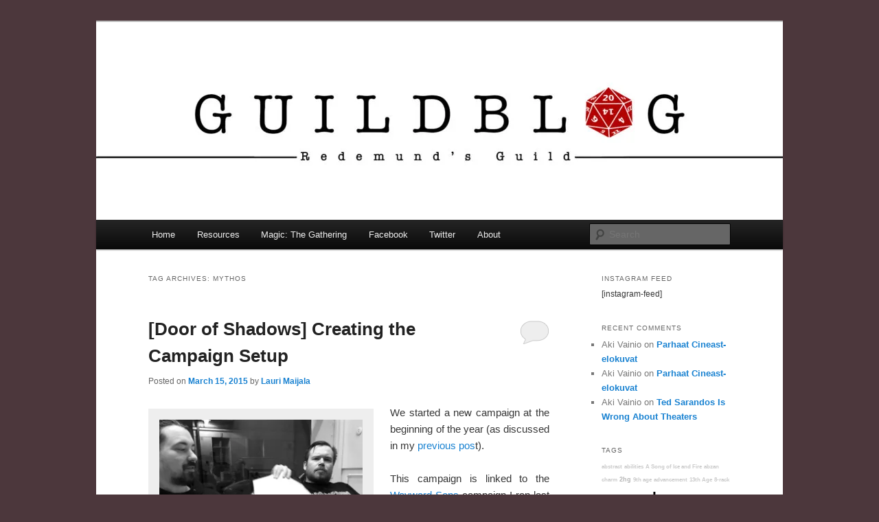

--- FILE ---
content_type: text/html; charset=UTF-8
request_url: https://blog.guildredemund.net/tag/mythos/
body_size: 15882
content:
<!DOCTYPE html>
<html lang="en-US">
<head>
<meta charset="UTF-8" />
<meta name="viewport" content="width=device-width, initial-scale=1.0" />
<title>
Mythos | Guild Blog	</title>
<link rel="profile" href="https://gmpg.org/xfn/11" />
<link rel="stylesheet" type="text/css" media="all" href="https://blog.guildredemund.net/wp-content/themes/twentyeleven/style.css?ver=20251202" />
<link rel="pingback" href="https://blog.guildredemund.net/xmlrpc.php">
<meta name='robots' content='max-image-preview:large' />
<link rel='dns-prefetch' href='//stats.wp.com' />
<link rel='dns-prefetch' href='//widgets.wp.com' />
<link rel='dns-prefetch' href='//s0.wp.com' />
<link rel='dns-prefetch' href='//0.gravatar.com' />
<link rel='dns-prefetch' href='//1.gravatar.com' />
<link rel='dns-prefetch' href='//2.gravatar.com' />
<link rel='preconnect' href='//i0.wp.com' />
<link rel='preconnect' href='//c0.wp.com' />
<link rel="alternate" type="application/rss+xml" title="Guild Blog &raquo; Feed" href="https://blog.guildredemund.net/feed/" />
<link rel="alternate" type="application/rss+xml" title="Guild Blog &raquo; Comments Feed" href="https://blog.guildredemund.net/comments/feed/" />
<link rel="alternate" type="application/rss+xml" title="Guild Blog &raquo; Mythos Tag Feed" href="https://blog.guildredemund.net/tag/mythos/feed/" />
<style id='wp-img-auto-sizes-contain-inline-css' type='text/css'>
img:is([sizes=auto i],[sizes^="auto," i]){contain-intrinsic-size:3000px 1500px}
/*# sourceURL=wp-img-auto-sizes-contain-inline-css */
</style>
<style id='wp-emoji-styles-inline-css' type='text/css'>

	img.wp-smiley, img.emoji {
		display: inline !important;
		border: none !important;
		box-shadow: none !important;
		height: 1em !important;
		width: 1em !important;
		margin: 0 0.07em !important;
		vertical-align: -0.1em !important;
		background: none !important;
		padding: 0 !important;
	}
/*# sourceURL=wp-emoji-styles-inline-css */
</style>
<style id='wp-block-library-inline-css' type='text/css'>
:root{--wp-block-synced-color:#7a00df;--wp-block-synced-color--rgb:122,0,223;--wp-bound-block-color:var(--wp-block-synced-color);--wp-editor-canvas-background:#ddd;--wp-admin-theme-color:#007cba;--wp-admin-theme-color--rgb:0,124,186;--wp-admin-theme-color-darker-10:#006ba1;--wp-admin-theme-color-darker-10--rgb:0,107,160.5;--wp-admin-theme-color-darker-20:#005a87;--wp-admin-theme-color-darker-20--rgb:0,90,135;--wp-admin-border-width-focus:2px}@media (min-resolution:192dpi){:root{--wp-admin-border-width-focus:1.5px}}.wp-element-button{cursor:pointer}:root .has-very-light-gray-background-color{background-color:#eee}:root .has-very-dark-gray-background-color{background-color:#313131}:root .has-very-light-gray-color{color:#eee}:root .has-very-dark-gray-color{color:#313131}:root .has-vivid-green-cyan-to-vivid-cyan-blue-gradient-background{background:linear-gradient(135deg,#00d084,#0693e3)}:root .has-purple-crush-gradient-background{background:linear-gradient(135deg,#34e2e4,#4721fb 50%,#ab1dfe)}:root .has-hazy-dawn-gradient-background{background:linear-gradient(135deg,#faaca8,#dad0ec)}:root .has-subdued-olive-gradient-background{background:linear-gradient(135deg,#fafae1,#67a671)}:root .has-atomic-cream-gradient-background{background:linear-gradient(135deg,#fdd79a,#004a59)}:root .has-nightshade-gradient-background{background:linear-gradient(135deg,#330968,#31cdcf)}:root .has-midnight-gradient-background{background:linear-gradient(135deg,#020381,#2874fc)}:root{--wp--preset--font-size--normal:16px;--wp--preset--font-size--huge:42px}.has-regular-font-size{font-size:1em}.has-larger-font-size{font-size:2.625em}.has-normal-font-size{font-size:var(--wp--preset--font-size--normal)}.has-huge-font-size{font-size:var(--wp--preset--font-size--huge)}.has-text-align-center{text-align:center}.has-text-align-left{text-align:left}.has-text-align-right{text-align:right}.has-fit-text{white-space:nowrap!important}#end-resizable-editor-section{display:none}.aligncenter{clear:both}.items-justified-left{justify-content:flex-start}.items-justified-center{justify-content:center}.items-justified-right{justify-content:flex-end}.items-justified-space-between{justify-content:space-between}.screen-reader-text{border:0;clip-path:inset(50%);height:1px;margin:-1px;overflow:hidden;padding:0;position:absolute;width:1px;word-wrap:normal!important}.screen-reader-text:focus{background-color:#ddd;clip-path:none;color:#444;display:block;font-size:1em;height:auto;left:5px;line-height:normal;padding:15px 23px 14px;text-decoration:none;top:5px;width:auto;z-index:100000}html :where(.has-border-color){border-style:solid}html :where([style*=border-top-color]){border-top-style:solid}html :where([style*=border-right-color]){border-right-style:solid}html :where([style*=border-bottom-color]){border-bottom-style:solid}html :where([style*=border-left-color]){border-left-style:solid}html :where([style*=border-width]){border-style:solid}html :where([style*=border-top-width]){border-top-style:solid}html :where([style*=border-right-width]){border-right-style:solid}html :where([style*=border-bottom-width]){border-bottom-style:solid}html :where([style*=border-left-width]){border-left-style:solid}html :where(img[class*=wp-image-]){height:auto;max-width:100%}:where(figure){margin:0 0 1em}html :where(.is-position-sticky){--wp-admin--admin-bar--position-offset:var(--wp-admin--admin-bar--height,0px)}@media screen and (max-width:600px){html :where(.is-position-sticky){--wp-admin--admin-bar--position-offset:0px}}

/*# sourceURL=wp-block-library-inline-css */
</style><style id='global-styles-inline-css' type='text/css'>
:root{--wp--preset--aspect-ratio--square: 1;--wp--preset--aspect-ratio--4-3: 4/3;--wp--preset--aspect-ratio--3-4: 3/4;--wp--preset--aspect-ratio--3-2: 3/2;--wp--preset--aspect-ratio--2-3: 2/3;--wp--preset--aspect-ratio--16-9: 16/9;--wp--preset--aspect-ratio--9-16: 9/16;--wp--preset--color--black: #000;--wp--preset--color--cyan-bluish-gray: #abb8c3;--wp--preset--color--white: #fff;--wp--preset--color--pale-pink: #f78da7;--wp--preset--color--vivid-red: #cf2e2e;--wp--preset--color--luminous-vivid-orange: #ff6900;--wp--preset--color--luminous-vivid-amber: #fcb900;--wp--preset--color--light-green-cyan: #7bdcb5;--wp--preset--color--vivid-green-cyan: #00d084;--wp--preset--color--pale-cyan-blue: #8ed1fc;--wp--preset--color--vivid-cyan-blue: #0693e3;--wp--preset--color--vivid-purple: #9b51e0;--wp--preset--color--blue: #1982d1;--wp--preset--color--dark-gray: #373737;--wp--preset--color--medium-gray: #666;--wp--preset--color--light-gray: #e2e2e2;--wp--preset--gradient--vivid-cyan-blue-to-vivid-purple: linear-gradient(135deg,rgb(6,147,227) 0%,rgb(155,81,224) 100%);--wp--preset--gradient--light-green-cyan-to-vivid-green-cyan: linear-gradient(135deg,rgb(122,220,180) 0%,rgb(0,208,130) 100%);--wp--preset--gradient--luminous-vivid-amber-to-luminous-vivid-orange: linear-gradient(135deg,rgb(252,185,0) 0%,rgb(255,105,0) 100%);--wp--preset--gradient--luminous-vivid-orange-to-vivid-red: linear-gradient(135deg,rgb(255,105,0) 0%,rgb(207,46,46) 100%);--wp--preset--gradient--very-light-gray-to-cyan-bluish-gray: linear-gradient(135deg,rgb(238,238,238) 0%,rgb(169,184,195) 100%);--wp--preset--gradient--cool-to-warm-spectrum: linear-gradient(135deg,rgb(74,234,220) 0%,rgb(151,120,209) 20%,rgb(207,42,186) 40%,rgb(238,44,130) 60%,rgb(251,105,98) 80%,rgb(254,248,76) 100%);--wp--preset--gradient--blush-light-purple: linear-gradient(135deg,rgb(255,206,236) 0%,rgb(152,150,240) 100%);--wp--preset--gradient--blush-bordeaux: linear-gradient(135deg,rgb(254,205,165) 0%,rgb(254,45,45) 50%,rgb(107,0,62) 100%);--wp--preset--gradient--luminous-dusk: linear-gradient(135deg,rgb(255,203,112) 0%,rgb(199,81,192) 50%,rgb(65,88,208) 100%);--wp--preset--gradient--pale-ocean: linear-gradient(135deg,rgb(255,245,203) 0%,rgb(182,227,212) 50%,rgb(51,167,181) 100%);--wp--preset--gradient--electric-grass: linear-gradient(135deg,rgb(202,248,128) 0%,rgb(113,206,126) 100%);--wp--preset--gradient--midnight: linear-gradient(135deg,rgb(2,3,129) 0%,rgb(40,116,252) 100%);--wp--preset--font-size--small: 13px;--wp--preset--font-size--medium: 20px;--wp--preset--font-size--large: 36px;--wp--preset--font-size--x-large: 42px;--wp--preset--spacing--20: 0.44rem;--wp--preset--spacing--30: 0.67rem;--wp--preset--spacing--40: 1rem;--wp--preset--spacing--50: 1.5rem;--wp--preset--spacing--60: 2.25rem;--wp--preset--spacing--70: 3.38rem;--wp--preset--spacing--80: 5.06rem;--wp--preset--shadow--natural: 6px 6px 9px rgba(0, 0, 0, 0.2);--wp--preset--shadow--deep: 12px 12px 50px rgba(0, 0, 0, 0.4);--wp--preset--shadow--sharp: 6px 6px 0px rgba(0, 0, 0, 0.2);--wp--preset--shadow--outlined: 6px 6px 0px -3px rgb(255, 255, 255), 6px 6px rgb(0, 0, 0);--wp--preset--shadow--crisp: 6px 6px 0px rgb(0, 0, 0);}:where(.is-layout-flex){gap: 0.5em;}:where(.is-layout-grid){gap: 0.5em;}body .is-layout-flex{display: flex;}.is-layout-flex{flex-wrap: wrap;align-items: center;}.is-layout-flex > :is(*, div){margin: 0;}body .is-layout-grid{display: grid;}.is-layout-grid > :is(*, div){margin: 0;}:where(.wp-block-columns.is-layout-flex){gap: 2em;}:where(.wp-block-columns.is-layout-grid){gap: 2em;}:where(.wp-block-post-template.is-layout-flex){gap: 1.25em;}:where(.wp-block-post-template.is-layout-grid){gap: 1.25em;}.has-black-color{color: var(--wp--preset--color--black) !important;}.has-cyan-bluish-gray-color{color: var(--wp--preset--color--cyan-bluish-gray) !important;}.has-white-color{color: var(--wp--preset--color--white) !important;}.has-pale-pink-color{color: var(--wp--preset--color--pale-pink) !important;}.has-vivid-red-color{color: var(--wp--preset--color--vivid-red) !important;}.has-luminous-vivid-orange-color{color: var(--wp--preset--color--luminous-vivid-orange) !important;}.has-luminous-vivid-amber-color{color: var(--wp--preset--color--luminous-vivid-amber) !important;}.has-light-green-cyan-color{color: var(--wp--preset--color--light-green-cyan) !important;}.has-vivid-green-cyan-color{color: var(--wp--preset--color--vivid-green-cyan) !important;}.has-pale-cyan-blue-color{color: var(--wp--preset--color--pale-cyan-blue) !important;}.has-vivid-cyan-blue-color{color: var(--wp--preset--color--vivid-cyan-blue) !important;}.has-vivid-purple-color{color: var(--wp--preset--color--vivid-purple) !important;}.has-black-background-color{background-color: var(--wp--preset--color--black) !important;}.has-cyan-bluish-gray-background-color{background-color: var(--wp--preset--color--cyan-bluish-gray) !important;}.has-white-background-color{background-color: var(--wp--preset--color--white) !important;}.has-pale-pink-background-color{background-color: var(--wp--preset--color--pale-pink) !important;}.has-vivid-red-background-color{background-color: var(--wp--preset--color--vivid-red) !important;}.has-luminous-vivid-orange-background-color{background-color: var(--wp--preset--color--luminous-vivid-orange) !important;}.has-luminous-vivid-amber-background-color{background-color: var(--wp--preset--color--luminous-vivid-amber) !important;}.has-light-green-cyan-background-color{background-color: var(--wp--preset--color--light-green-cyan) !important;}.has-vivid-green-cyan-background-color{background-color: var(--wp--preset--color--vivid-green-cyan) !important;}.has-pale-cyan-blue-background-color{background-color: var(--wp--preset--color--pale-cyan-blue) !important;}.has-vivid-cyan-blue-background-color{background-color: var(--wp--preset--color--vivid-cyan-blue) !important;}.has-vivid-purple-background-color{background-color: var(--wp--preset--color--vivid-purple) !important;}.has-black-border-color{border-color: var(--wp--preset--color--black) !important;}.has-cyan-bluish-gray-border-color{border-color: var(--wp--preset--color--cyan-bluish-gray) !important;}.has-white-border-color{border-color: var(--wp--preset--color--white) !important;}.has-pale-pink-border-color{border-color: var(--wp--preset--color--pale-pink) !important;}.has-vivid-red-border-color{border-color: var(--wp--preset--color--vivid-red) !important;}.has-luminous-vivid-orange-border-color{border-color: var(--wp--preset--color--luminous-vivid-orange) !important;}.has-luminous-vivid-amber-border-color{border-color: var(--wp--preset--color--luminous-vivid-amber) !important;}.has-light-green-cyan-border-color{border-color: var(--wp--preset--color--light-green-cyan) !important;}.has-vivid-green-cyan-border-color{border-color: var(--wp--preset--color--vivid-green-cyan) !important;}.has-pale-cyan-blue-border-color{border-color: var(--wp--preset--color--pale-cyan-blue) !important;}.has-vivid-cyan-blue-border-color{border-color: var(--wp--preset--color--vivid-cyan-blue) !important;}.has-vivid-purple-border-color{border-color: var(--wp--preset--color--vivid-purple) !important;}.has-vivid-cyan-blue-to-vivid-purple-gradient-background{background: var(--wp--preset--gradient--vivid-cyan-blue-to-vivid-purple) !important;}.has-light-green-cyan-to-vivid-green-cyan-gradient-background{background: var(--wp--preset--gradient--light-green-cyan-to-vivid-green-cyan) !important;}.has-luminous-vivid-amber-to-luminous-vivid-orange-gradient-background{background: var(--wp--preset--gradient--luminous-vivid-amber-to-luminous-vivid-orange) !important;}.has-luminous-vivid-orange-to-vivid-red-gradient-background{background: var(--wp--preset--gradient--luminous-vivid-orange-to-vivid-red) !important;}.has-very-light-gray-to-cyan-bluish-gray-gradient-background{background: var(--wp--preset--gradient--very-light-gray-to-cyan-bluish-gray) !important;}.has-cool-to-warm-spectrum-gradient-background{background: var(--wp--preset--gradient--cool-to-warm-spectrum) !important;}.has-blush-light-purple-gradient-background{background: var(--wp--preset--gradient--blush-light-purple) !important;}.has-blush-bordeaux-gradient-background{background: var(--wp--preset--gradient--blush-bordeaux) !important;}.has-luminous-dusk-gradient-background{background: var(--wp--preset--gradient--luminous-dusk) !important;}.has-pale-ocean-gradient-background{background: var(--wp--preset--gradient--pale-ocean) !important;}.has-electric-grass-gradient-background{background: var(--wp--preset--gradient--electric-grass) !important;}.has-midnight-gradient-background{background: var(--wp--preset--gradient--midnight) !important;}.has-small-font-size{font-size: var(--wp--preset--font-size--small) !important;}.has-medium-font-size{font-size: var(--wp--preset--font-size--medium) !important;}.has-large-font-size{font-size: var(--wp--preset--font-size--large) !important;}.has-x-large-font-size{font-size: var(--wp--preset--font-size--x-large) !important;}
/*# sourceURL=global-styles-inline-css */
</style>

<style id='classic-theme-styles-inline-css' type='text/css'>
/*! This file is auto-generated */
.wp-block-button__link{color:#fff;background-color:#32373c;border-radius:9999px;box-shadow:none;text-decoration:none;padding:calc(.667em + 2px) calc(1.333em + 2px);font-size:1.125em}.wp-block-file__button{background:#32373c;color:#fff;text-decoration:none}
/*# sourceURL=/wp-includes/css/classic-themes.min.css */
</style>
<link rel='stylesheet' id='utilitiesformtgcss-css' href='https://blog.guildredemund.net/wp-content/plugins/utilities-for-mtg/styles.css?ver=15ab5444b4ec2af18f55b32394226453' type='text/css' media='all' />
<link rel='stylesheet' id='hearthstone-cards-plugin-styles-css' href='https://blog.guildredemund.net/wp-content/plugins/hearthstone-cards/public/assets/css/public.css?ver=2.9.0' type='text/css' media='all' />
<link rel='stylesheet' id='twentyeleven-block-style-css' href='https://blog.guildredemund.net/wp-content/themes/twentyeleven/blocks.css?ver=20240703' type='text/css' media='all' />
<link rel='stylesheet' id='jetpack_likes-css' href='https://c0.wp.com/p/jetpack/15.4/modules/likes/style.css' type='text/css' media='all' />
<link rel='stylesheet' id='taxopress-frontend-css-css' href='https://blog.guildredemund.net/wp-content/plugins/simple-tags/assets/frontend/css/frontend.css?ver=3.43.0' type='text/css' media='all' />
<link rel='stylesheet' id='arpw-style-css' href='https://blog.guildredemund.net/wp-content/plugins/advanced-random-posts-widget/assets/css/arpw-frontend.css?ver=15ab5444b4ec2af18f55b32394226453' type='text/css' media='all' />
<script type="text/javascript" src="https://blog.guildredemund.net/wp-content/plugins/utilities-for-mtg/utilitiesformtg.js?ver=15ab5444b4ec2af18f55b32394226453" id="utilitiesformtgjs-js"></script>
<script type="text/javascript" src="https://c0.wp.com/c/6.9/wp-includes/js/jquery/jquery.min.js" id="jquery-core-js"></script>
<script type="text/javascript" src="https://c0.wp.com/c/6.9/wp-includes/js/jquery/jquery-migrate.min.js" id="jquery-migrate-js"></script>
<script type="text/javascript" src="https://blog.guildredemund.net/wp-content/plugins/simple-tags/assets/frontend/js/frontend.js?ver=3.43.0" id="taxopress-frontend-js-js"></script>
<link rel="https://api.w.org/" href="https://blog.guildredemund.net/wp-json/" /><link rel="alternate" title="JSON" type="application/json" href="https://blog.guildredemund.net/wp-json/wp/v2/tags/434" />	<style>img#wpstats{display:none}</style>
		<style type="text/css">.recentcomments a{display:inline !important;padding:0 !important;margin:0 !important;}</style>		<style type="text/css" id="twentyeleven-header-css">
				#site-title,
		#site-description {
			position: absolute;
			clip-path: inset(50%);
		}
				</style>
		<style type="text/css" id="custom-background-css">
body.custom-background { background-color: #4c373c; }
</style>
	
<!-- Jetpack Open Graph Tags -->
<meta property="og:type" content="website" />
<meta property="og:title" content="Mythos &#8211; Guild Blog" />
<meta property="og:url" content="https://blog.guildredemund.net/tag/mythos/" />
<meta property="og:site_name" content="Guild Blog" />
<meta property="og:image" content="https://i0.wp.com/blog.guildredemund.net/wp-content/uploads/2017/01/cropped-kiltamerkki.jpg?fit=512%2C512&#038;ssl=1" />
<meta property="og:image:width" content="512" />
<meta property="og:image:height" content="512" />
<meta property="og:image:alt" content="" />
<meta property="og:locale" content="en_US" />

<!-- End Jetpack Open Graph Tags -->
<link rel="icon" href="https://i0.wp.com/blog.guildredemund.net/wp-content/uploads/2017/01/cropped-kiltamerkki.jpg?fit=32%2C32&#038;ssl=1" sizes="32x32" />
<link rel="icon" href="https://i0.wp.com/blog.guildredemund.net/wp-content/uploads/2017/01/cropped-kiltamerkki.jpg?fit=192%2C192&#038;ssl=1" sizes="192x192" />
<link rel="apple-touch-icon" href="https://i0.wp.com/blog.guildredemund.net/wp-content/uploads/2017/01/cropped-kiltamerkki.jpg?fit=180%2C180&#038;ssl=1" />
<meta name="msapplication-TileImage" content="https://i0.wp.com/blog.guildredemund.net/wp-content/uploads/2017/01/cropped-kiltamerkki.jpg?fit=270%2C270&#038;ssl=1" />
<link rel='stylesheet' id='jetpack-swiper-library-css' href='https://c0.wp.com/p/jetpack/15.4/_inc/blocks/swiper.css' type='text/css' media='all' />
<link rel='stylesheet' id='jetpack-carousel-css' href='https://c0.wp.com/p/jetpack/15.4/modules/carousel/jetpack-carousel.css' type='text/css' media='all' />
</head>

<body data-rsssl=1 class="archive tag tag-mythos tag-434 custom-background wp-embed-responsive wp-theme-twentyeleven two-column right-sidebar">
<div class="skip-link"><a class="assistive-text" href="#content">Skip to primary content</a></div><div class="skip-link"><a class="assistive-text" href="#secondary">Skip to secondary content</a></div><div id="page" class="hfeed">
	<header id="branding">
			<hgroup>
									<h1 id="site-title"><span><a href="https://blog.guildredemund.net/" rel="home" >Guild Blog</a></span></h1>
										<h2 id="site-description">The Blog of Redemund&#039;s Guild</h2>
							</hgroup>

						<a href="https://blog.guildredemund.net/" rel="home" >
				<img src="https://blog.guildredemund.net/wp-content/uploads/2017/12/cropped-header2017new.jpg" width="1000" height="288" alt="Guild Blog" srcset="https://i0.wp.com/blog.guildredemund.net/wp-content/uploads/2017/12/cropped-header2017new.jpg?w=1000&amp;ssl=1 1000w, https://i0.wp.com/blog.guildredemund.net/wp-content/uploads/2017/12/cropped-header2017new.jpg?resize=300%2C86&amp;ssl=1 300w, https://i0.wp.com/blog.guildredemund.net/wp-content/uploads/2017/12/cropped-header2017new.jpg?resize=768%2C221&amp;ssl=1 768w, https://i0.wp.com/blog.guildredemund.net/wp-content/uploads/2017/12/cropped-header2017new.jpg?resize=500%2C144&amp;ssl=1 500w" sizes="(max-width: 1000px) 100vw, 1000px" decoding="async" fetchpriority="high" />			</a>
			
						<div class="only-search with-image">
					<form method="get" id="searchform" action="https://blog.guildredemund.net/">
		<label for="s" class="assistive-text">Search</label>
		<input type="text" class="field" name="s" id="s" placeholder="Search" />
		<input type="submit" class="submit" name="submit" id="searchsubmit" value="Search" />
	</form>
			</div>
				
			<nav id="access">
				<h3 class="assistive-text">Main menu</h3>
				<div class="menu-base-container"><ul id="menu-base" class="menu"><li id="menu-item-378" class="menu-item menu-item-type-custom menu-item-object-custom menu-item-home menu-item-378"><a href="https://blog.guildredemund.net/">Home</a></li>
<li id="menu-item-388" class="menu-item menu-item-type-post_type menu-item-object-page menu-item-388"><a href="https://blog.guildredemund.net/resources/">Resources</a></li>
<li id="menu-item-1216" class="menu-item menu-item-type-taxonomy menu-item-object-category menu-item-has-children menu-item-1216"><a href="https://blog.guildredemund.net/category/mtg/">Magic: The Gathering</a>
<ul class="sub-menu">
	<li id="menu-item-1918" class="menu-item menu-item-type-taxonomy menu-item-object-category menu-item-1918"><a href="https://blog.guildredemund.net/category/mtg/mtg-guides/">MtG Guides</a></li>
	<li id="menu-item-3628" class="menu-item menu-item-type-taxonomy menu-item-object-category menu-item-3628"><a href="https://blog.guildredemund.net/category/mtg/cube/">Cube</a></li>
</ul>
</li>
<li id="menu-item-3572" class="menu-item menu-item-type-custom menu-item-object-custom menu-item-3572"><a href="https://www.facebook.com/Redemundin-kilta-147636705592048">Facebook</a></li>
<li id="menu-item-3573" class="menu-item menu-item-type-custom menu-item-object-custom menu-item-3573"><a href="https://twitter.com/guildredemund">Twitter</a></li>
<li id="menu-item-379" class="menu-item menu-item-type-post_type menu-item-object-page menu-item-379"><a href="https://blog.guildredemund.net/writers/">About</a></li>
</ul></div>			</nav><!-- #access -->
	</header><!-- #branding -->


	<div id="main">

		<section id="primary">
			<div id="content" role="main">

			
				<header class="page-header">
					<h1 class="page-title">
					Tag Archives: <span>Mythos</span>					</h1>

									</header>

				
				
					
	<article id="post-2468" class="post-2468 post type-post status-publish format-standard has-post-thumbnail hentry category-eldritch-sigils category-game-session-debriefing category-rpg tag-1940s tag-apocalypse-world tag-call-of-cthulhu tag-door-of-shadows tag-eldritch-sigils tag-film-noir tag-mythos">
		<header class="entry-header">
						<h1 class="entry-title"><a href="https://blog.guildredemund.net/2015/03/15/door-of-shadows-creating-the-campaign-setup/" rel="bookmark">[Door of Shadows] Creating the Campaign Setup</a></h1>
			
						<div class="entry-meta">
				<span class="sep">Posted on </span><a href="https://blog.guildredemund.net/2015/03/15/door-of-shadows-creating-the-campaign-setup/" title="13:27" rel="bookmark"><time class="entry-date" datetime="2015-03-15T13:27:53+03:00">March 15, 2015</time></a><span class="by-author"> <span class="sep"> by </span> <span class="author vcard"><a class="url fn n" href="https://blog.guildredemund.net/author/doc_cthulhuhotmail-com/" title="View all posts by Lauri Maijala" rel="author">Lauri Maijala</a></span></span>			</div><!-- .entry-meta -->
			
						<div class="comments-link">
				<a href="https://blog.guildredemund.net/2015/03/15/door-of-shadows-creating-the-campaign-setup/#respond"><span class="leave-reply">Reply</span></a>			</div>
					</header><!-- .entry-header -->

				<div class="entry-content">
			<div id="attachment_2473" style="width: 310px" class="wp-caption alignleft"><a href="https://i0.wp.com/blog.guildredemund.net/wp-content/uploads/2015/03/IMG_93241.jpg"><img data-recalc-dims="1" decoding="async" aria-describedby="caption-attachment-2473" data-attachment-id="2473" data-permalink="https://blog.guildredemund.net/2015/03/15/door-of-shadows-creating-the-campaign-setup/img_9324-2/" data-orig-file="https://i0.wp.com/blog.guildredemund.net/wp-content/uploads/2015/03/IMG_93241.jpg?fit=1200%2C1008&amp;ssl=1" data-orig-size="1200,1008" data-comments-opened="1" data-image-meta="{&quot;aperture&quot;:&quot;0&quot;,&quot;credit&quot;:&quot;&quot;,&quot;camera&quot;:&quot;&quot;,&quot;caption&quot;:&quot;&quot;,&quot;created_timestamp&quot;:&quot;0&quot;,&quot;copyright&quot;:&quot;&quot;,&quot;focal_length&quot;:&quot;0&quot;,&quot;iso&quot;:&quot;0&quot;,&quot;shutter_speed&quot;:&quot;0&quot;,&quot;title&quot;:&quot;&quot;,&quot;orientation&quot;:&quot;0&quot;}" data-image-title="IMG_9324" data-image-description="" data-image-caption="" data-medium-file="https://i0.wp.com/blog.guildredemund.net/wp-content/uploads/2015/03/IMG_93241.jpg?fit=300%2C252&amp;ssl=1" data-large-file="https://i0.wp.com/blog.guildredemund.net/wp-content/uploads/2015/03/IMG_93241.jpg?fit=584%2C490&amp;ssl=1" class="wp-image-2473 size-medium" src="https://i0.wp.com/blog.guildredemund.net/wp-content/uploads/2015/03/IMG_93241-300x252.jpg?resize=300%2C252" alt="The Pull" width="300" height="252" srcset="https://i0.wp.com/blog.guildredemund.net/wp-content/uploads/2015/03/IMG_93241.jpg?resize=300%2C252&amp;ssl=1 300w, https://i0.wp.com/blog.guildredemund.net/wp-content/uploads/2015/03/IMG_93241.jpg?resize=1024%2C860&amp;ssl=1 1024w, https://i0.wp.com/blog.guildredemund.net/wp-content/uploads/2015/03/IMG_93241.jpg?resize=357%2C300&amp;ssl=1 357w, https://i0.wp.com/blog.guildredemund.net/wp-content/uploads/2015/03/IMG_93241.jpg?w=1200&amp;ssl=1 1200w" sizes="(max-width: 300px) 100vw, 300px" /></a><p id="caption-attachment-2473" class="wp-caption-text">Randomizing the characters</p></div>
<p style="text-align: justify;">We started a new campaign at the beginning of the year (as discussed in my <a href="https://blog.guildredemund.net/2015/03/08/experimenting-on-mythos-tomes/" target="_blank">previous pos</a>t).</p>
<p style="text-align: justify;">This campaign is linked to the <a href="https://blog.guildredemund.net/tag/wayward-sons/" target="_blank">Wayward Sons</a>-campaign I ran last year though it takes place 40 years earlier. And even though I jump started this &#8220;discussion&#8221; about the campaign with the experiments I have had with a Mythos Tome I decided that our first session also deserves to shared.</p>
<p style="text-align: justify;">As first sessions go it wasn&#8217;t an actual playing session in a traditional sense but more like a conversation of what we were going to play. <strong>Vincent Baker</strong>&#8216;s <a href="http://apocalypse-world.com/" target="_blank">Apocalypse World</a> advices you to do something similar but we took it a bit further.</p>
<p style="text-align: justify;"> <a href="https://blog.guildredemund.net/2015/03/15/door-of-shadows-creating-the-campaign-setup/#more-2468" class="more-link">Continue reading <span class="meta-nav">&rarr;</span></a></p>
					</div><!-- .entry-content -->
		
		<footer class="entry-meta">
			
										<span class="cat-links">
					<span class="entry-utility-prep entry-utility-prep-cat-links">Posted in</span> <a href="https://blog.guildredemund.net/category/rpg/eldritch-sigils/" rel="category tag">Eldritch Sigils</a>, <a href="https://blog.guildredemund.net/category/game-session-debriefing/" rel="category tag">Game Session Debriefing</a>, <a href="https://blog.guildredemund.net/category/rpg/" rel="category tag">Roleplaying Games</a>			</span>
							
										<span class="sep"> | </span>
								<span class="tag-links">
					<span class="entry-utility-prep entry-utility-prep-tag-links">Tagged</span> <a href="https://blog.guildredemund.net/tag/1940s/" rel="tag">1940s</a>, <a href="https://blog.guildredemund.net/tag/apocalypse-world/" rel="tag">Apocalypse World</a>, <a href="https://blog.guildredemund.net/tag/call-of-cthulhu/" rel="tag">Call of Cthulhu</a>, <a href="https://blog.guildredemund.net/tag/door-of-shadows/" rel="tag">door of shadows</a>, <a href="https://blog.guildredemund.net/tag/eldritch-sigils/" rel="tag">Eldritch Sigils</a>, <a href="https://blog.guildredemund.net/tag/film-noir/" rel="tag">film noir</a>, <a href="https://blog.guildredemund.net/tag/mythos/" rel="tag">Mythos</a>			</span>
							
										<span class="sep"> | </span>
						<span class="comments-link"><a href="https://blog.guildredemund.net/2015/03/15/door-of-shadows-creating-the-campaign-setup/#respond"><span class="leave-reply">Leave a reply</span></a></span>
			
					</footer><!-- .entry-meta -->
	</article><!-- #post-2468 -->

				
					
	<article id="post-2432" class="post-2432 post type-post status-publish format-standard has-post-thumbnail hentry category-eldritch-sigils category-rpg tag-apocalypse-world tag-awhack tag-bruno-kowolski-fragments tag-call-of-cthulhu tag-campaign-ideas tag-cheating tag-cthulhu-mythos tag-egyptian tag-eldritch-sigils tag-gaming-stores tag-hieroglyphs tag-mythos tag-mythos-tomes tag-props tag-rpgs tag-trail-of-cthulhu">
		<header class="entry-header">
						<h1 class="entry-title"><a href="https://blog.guildredemund.net/2015/03/08/experimenting-on-mythos-tomes/" rel="bookmark">Experimenting on Mythos Tomes</a></h1>
			
						<div class="entry-meta">
				<span class="sep">Posted on </span><a href="https://blog.guildredemund.net/2015/03/08/experimenting-on-mythos-tomes/" title="17:06" rel="bookmark"><time class="entry-date" datetime="2015-03-08T17:06:53+03:00">March 8, 2015</time></a><span class="by-author"> <span class="sep"> by </span> <span class="author vcard"><a class="url fn n" href="https://blog.guildredemund.net/author/doc_cthulhuhotmail-com/" title="View all posts by Lauri Maijala" rel="author">Lauri Maijala</a></span></span>			</div><!-- .entry-meta -->
			
						<div class="comments-link">
				<a href="https://blog.guildredemund.net/2015/03/08/experimenting-on-mythos-tomes/#comments">2</a>			</div>
					</header><!-- .entry-header -->

				<div class="entry-content">
			<p style="text-align: justify;">We have been playing my <a href="http://apocalypse-world.com/" target="_blank">AWengine</a> hack for a few months now. There is a lot to talk about this game but I make my return to blogging by discussing the use of Mythos Tomes in roleplaying games.</p>
<p style="text-align: justify;">A Mythos Tome is most likely found in horror games but should by no means to be limited to them. Mythos Tomes are ancient books filled with most eldritch secrets no man was ever to know. Or at least that is the main assumption. <a href="https://blog.guildredemund.net/2015/03/08/experimenting-on-mythos-tomes/#more-2432" class="more-link">Continue reading <span class="meta-nav">&rarr;</span></a></p>
					</div><!-- .entry-content -->
		
		<footer class="entry-meta">
			
										<span class="cat-links">
					<span class="entry-utility-prep entry-utility-prep-cat-links">Posted in</span> <a href="https://blog.guildredemund.net/category/rpg/eldritch-sigils/" rel="category tag">Eldritch Sigils</a>, <a href="https://blog.guildredemund.net/category/rpg/" rel="category tag">Roleplaying Games</a>			</span>
							
										<span class="sep"> | </span>
								<span class="tag-links">
					<span class="entry-utility-prep entry-utility-prep-tag-links">Tagged</span> <a href="https://blog.guildredemund.net/tag/apocalypse-world/" rel="tag">Apocalypse World</a>, <a href="https://blog.guildredemund.net/tag/awhack/" rel="tag">AWhack</a>, <a href="https://blog.guildredemund.net/tag/bruno-kowolski-fragments/" rel="tag">Bruno Kowolski Fragments</a>, <a href="https://blog.guildredemund.net/tag/call-of-cthulhu/" rel="tag">Call of Cthulhu</a>, <a href="https://blog.guildredemund.net/tag/campaign-ideas/" rel="tag">campaign ideas</a>, <a href="https://blog.guildredemund.net/tag/cheating/" rel="tag">cheating</a>, <a href="https://blog.guildredemund.net/tag/cthulhu-mythos/" rel="tag">Cthulhu Mythos</a>, <a href="https://blog.guildredemund.net/tag/egyptian/" rel="tag">egyptian</a>, <a href="https://blog.guildredemund.net/tag/eldritch-sigils/" rel="tag">Eldritch Sigils</a>, <a href="https://blog.guildredemund.net/tag/gaming-stores/" rel="tag">gaming stores</a>, <a href="https://blog.guildredemund.net/tag/hieroglyphs/" rel="tag">hieroglyphs</a>, <a href="https://blog.guildredemund.net/tag/mythos/" rel="tag">Mythos</a>, <a href="https://blog.guildredemund.net/tag/mythos-tomes/" rel="tag">mythos tomes</a>, <a href="https://blog.guildredemund.net/tag/props/" rel="tag">props</a>, <a href="https://blog.guildredemund.net/tag/rpgs/" rel="tag">rpgs</a>, <a href="https://blog.guildredemund.net/tag/trail-of-cthulhu/" rel="tag">trail of cthulhu</a>			</span>
							
										<span class="sep"> | </span>
						<span class="comments-link"><a href="https://blog.guildredemund.net/2015/03/08/experimenting-on-mythos-tomes/#comments"><b>2</b> Replies</a></span>
			
					</footer><!-- .entry-meta -->
	</article><!-- #post-2432 -->

				
				
			
			</div><!-- #content -->
		</section><!-- #primary -->

		<div id="secondary" class="widget-area" role="complementary">
			<aside id="text-3" class="widget widget_text"><h3 class="widget-title">INSTAGRAM FEED</h3>			<div class="textwidget"><p>[instagram-feed]</p>
</div>
		</aside><aside id="recent-comments-2" class="widget widget_recent_comments"><h3 class="widget-title">Recent Comments</h3><ul id="recentcomments"><li class="recentcomments"><span class="comment-author-link">Aki Vainio</span> on <a href="https://blog.guildredemund.net/2024/03/31/parhaat-cineast-elokuvat/#comment-53996">Parhaat Cineast-elokuvat</a></li><li class="recentcomments"><span class="comment-author-link">Aki Vainio</span> on <a href="https://blog.guildredemund.net/2024/03/31/parhaat-cineast-elokuvat/#comment-53984">Parhaat Cineast-elokuvat</a></li><li class="recentcomments"><span class="comment-author-link">Aki Vainio</span> on <a href="https://blog.guildredemund.net/2025/12/13/ted-sarandos-is-wrong-about-theaters/#comment-53943">Ted Sarandos Is Wrong About Theaters</a></li></ul></aside><aside id="simpletags-2" class="widget widget-simpletags"><h3 class="widget-title">Tags</h3>
<!-- Generated by TaxoPress 3.43.0 - https://wordpress.org/plugins/simple-tags/ -->
	<div class="taxopress-output-wrapper"> <div class="st-tag-cloud"> 
	<a href="https://blog.guildredemund.net/tag/abstract/" id="tag-link-1434" class="st-tags t0" title="1 topics" style="font-size:6pt; color:#cccccc;">abstract</a>
<a href="https://blog.guildredemund.net/tag/abilities/" id="tag-link-486" class="st-tags t0" title="1 topics" style="font-size:6pt; color:#cccccc;">abilities</a>
<a href="https://blog.guildredemund.net/tag/a-song-of-ice-and-fire/" id="tag-link-1432" class="st-tags t0" title="1 topics" style="font-size:6pt; color:#cccccc;">A Song of Ice and Fire</a>
<a href="https://blog.guildredemund.net/tag/abzan-charm/" id="tag-link-782" class="st-tags t0" title="1 topics" style="font-size:6pt; color:#cccccc;">abzan charm</a>
<a href="https://blog.guildredemund.net/tag/2hg/" id="tag-link-353" class="st-tags t1" title="2 topics" style="font-size:7pt; color:#b7b7b7;">2hg</a>
<a href="https://blog.guildredemund.net/tag/9th-age/" id="tag-link-1143" class="st-tags t0" title="1 topics" style="font-size:6pt; color:#cccccc;">9th age</a>
<a href="https://blog.guildredemund.net/tag/advancement/" id="tag-link-614" class="st-tags t0" title="1 topics" style="font-size:6pt; color:#cccccc;">advancement</a>
<a href="https://blog.guildredemund.net/tag/13th-age/" id="tag-link-1002" class="st-tags t0" title="1 topics" style="font-size:6pt; color:#cccccc;">13th Age</a>
<a href="https://blog.guildredemund.net/tag/8-rack/" id="tag-link-1329" class="st-tags t0" title="1 topics" style="font-size:6pt; color:#cccccc;">8-rack</a>
<a href="https://blog.guildredemund.net/tag/000/" id="tag-link-1148" class="st-tags t0" title="1 topics" style="font-size:6pt; color:#cccccc;">000</a>
<a href="https://blog.guildredemund.net/tag/adriana/" id="tag-link-937" class="st-tags t0" title="1 topics" style="font-size:6pt; color:#cccccc;">adriana</a>
<a href="https://blog.guildredemund.net/tag/40k/" id="tag-link-1149" class="st-tags t0" title="1 topics" style="font-size:6pt; color:#cccccc;">40K</a>
<a href="https://blog.guildredemund.net/tag/abzan/" id="tag-link-309" class="st-tags t10" title="8 topics" style="font-size:16pt; color:#000000;">abzan</a>
<a href="https://blog.guildredemund.net/tag/316/" id="tag-link-26" class="st-tags t4" title="4 topics" style="font-size:10pt; color:#7a7a7a;">3:16</a>
<a href="https://blog.guildredemund.net/tag/a-quiet-year/" id="tag-link-186" class="st-tags t0" title="1 topics" style="font-size:6pt; color:#cccccc;">a quiet year</a>
<a href="https://blog.guildredemund.net/tag/abzan-aggro/" id="tag-link-593" class="st-tags t0" title="1 topics" style="font-size:6pt; color:#cccccc;">abzan aggro</a>
<a href="https://blog.guildredemund.net/tag/1940s/" id="tag-link-447" class="st-tags t1" title="2 topics" style="font-size:7pt; color:#b7b7b7;">1940s</a>
<a href="https://blog.guildredemund.net/tag/adventure-game/" id="tag-link-645" class="st-tags t0" title="1 topics" style="font-size:6pt; color:#cccccc;">adventure game</a>
<a href="https://blog.guildredemund.net/tag/2099/" id="tag-link-1047" class="st-tags t0" title="1 topics" style="font-size:6pt; color:#cccccc;">2099</a>
<a href="https://blog.guildredemund.net/tag/2016/" id="tag-link-799" class="st-tags t1" title="2 topics" style="font-size:7pt; color:#b7b7b7;">2016</a> </div>
</div>
</aside><aside id="categories-2" class="widget widget_categories"><h3 class="widget-title">Categories</h3><form action="https://blog.guildredemund.net" method="get"><label class="screen-reader-text" for="cat">Categories</label><select  name='cat' id='cat' class='postform'>
	<option value='-1'>Select Category</option>
	<option class="level-0" value="21">Boardgames&nbsp;&nbsp;(30)</option>
	<option class="level-0" value="41">Comics&nbsp;&nbsp;(9)</option>
	<option class="level-0" value="209">Creating stuff&nbsp;&nbsp;(18)</option>
	<option class="level-0" value="1136">Events&nbsp;&nbsp;(56)</option>
	<option class="level-1" value="17">&nbsp;&nbsp;&nbsp;Ropecon&nbsp;&nbsp;(52)</option>
	<option class="level-0" value="4">Game Design&nbsp;&nbsp;(91)</option>
	<option class="level-0" value="11">Game Session Debriefing&nbsp;&nbsp;(37)</option>
	<option class="level-0" value="1167">Hearthstone&nbsp;&nbsp;(3)</option>
	<option class="level-0" value="127">Impro&nbsp;&nbsp;(4)</option>
	<option class="level-0" value="2">Magic: The Gathering&nbsp;&nbsp;(618)</option>
	<option class="level-1" value="733">&nbsp;&nbsp;&nbsp;Cube&nbsp;&nbsp;(25)</option>
	<option class="level-1" value="855">&nbsp;&nbsp;&nbsp;Magical History&nbsp;&nbsp;(14)</option>
	<option class="level-1" value="290">&nbsp;&nbsp;&nbsp;MtG Guides&nbsp;&nbsp;(18)</option>
	<option class="level-0" value="62">Miniature Gaming&nbsp;&nbsp;(13)</option>
	<option class="level-1" value="1391">&nbsp;&nbsp;&nbsp;CoralHammer&nbsp;&nbsp;(3)</option>
	<option class="level-0" value="280">Movies&nbsp;&nbsp;(273)</option>
	<option class="level-1" value="1476">&nbsp;&nbsp;&nbsp;Aki vs. Evil&nbsp;&nbsp;(61)</option>
	<option class="level-1" value="1502">&nbsp;&nbsp;&nbsp;Classics&nbsp;&nbsp;(1)</option>
	<option class="level-1" value="1503">&nbsp;&nbsp;&nbsp;Guilty Pleasures&nbsp;&nbsp;(12)</option>
	<option class="level-0" value="90">Random&nbsp;&nbsp;(123)</option>
	<option class="level-0" value="39">Reviews&nbsp;&nbsp;(87)</option>
	<option class="level-1" value="487">&nbsp;&nbsp;&nbsp;Trying out&nbsp;&nbsp;(29)</option>
	<option class="level-0" value="3">Roleplaying Games&nbsp;&nbsp;(270)</option>
	<option class="level-1" value="380">&nbsp;&nbsp;&nbsp;Dungeon Design&nbsp;&nbsp;(7)</option>
	<option class="level-1" value="118">&nbsp;&nbsp;&nbsp;Dungeon World&nbsp;&nbsp;(14)</option>
	<option class="level-1" value="639">&nbsp;&nbsp;&nbsp;Dungeons and Dragons&nbsp;&nbsp;(11)</option>
	<option class="level-1" value="717">&nbsp;&nbsp;&nbsp;Eldritch Sigils&nbsp;&nbsp;(24)</option>
	<option class="level-1" value="1393">&nbsp;&nbsp;&nbsp;OSR&nbsp;&nbsp;(1)</option>
	<option class="level-1" value="897">&nbsp;&nbsp;&nbsp;Skill &amp; Technique&nbsp;&nbsp;(31)</option>
	<option class="level-1" value="976">&nbsp;&nbsp;&nbsp;Uncharted Worlds&nbsp;&nbsp;(2)</option>
	<option class="level-0" value="16">Suomeksi&nbsp;&nbsp;(8)</option>
	<option class="level-0" value="1429">TV&nbsp;&nbsp;(2)</option>
	<option class="level-0" value="1">Uncategorized&nbsp;&nbsp;(42)</option>
</select>
</form><script type="text/javascript">
/* <![CDATA[ */

( ( dropdownId ) => {
	const dropdown = document.getElementById( dropdownId );
	function onSelectChange() {
		setTimeout( () => {
			if ( 'escape' === dropdown.dataset.lastkey ) {
				return;
			}
			if ( dropdown.value && parseInt( dropdown.value ) > 0 && dropdown instanceof HTMLSelectElement ) {
				dropdown.parentElement.submit();
			}
		}, 250 );
	}
	function onKeyUp( event ) {
		if ( 'Escape' === event.key ) {
			dropdown.dataset.lastkey = 'escape';
		} else {
			delete dropdown.dataset.lastkey;
		}
	}
	function onClick() {
		delete dropdown.dataset.lastkey;
	}
	dropdown.addEventListener( 'keyup', onKeyUp );
	dropdown.addEventListener( 'click', onClick );
	dropdown.addEventListener( 'change', onSelectChange );
})( "cat" );

//# sourceURL=WP_Widget_Categories%3A%3Awidget
/* ]]> */
</script>
</aside><aside id="archives-2" class="widget widget_archive"><h3 class="widget-title">Archives</h3>		<label class="screen-reader-text" for="archives-dropdown-2">Archives</label>
		<select id="archives-dropdown-2" name="archive-dropdown">
			
			<option value="">Select Month</option>
				<option value='https://blog.guildredemund.net/2026/01/'> January 2026 &nbsp;(5)</option>
	<option value='https://blog.guildredemund.net/2025/12/'> December 2025 &nbsp;(8)</option>
	<option value='https://blog.guildredemund.net/2025/11/'> November 2025 &nbsp;(5)</option>
	<option value='https://blog.guildredemund.net/2025/10/'> October 2025 &nbsp;(13)</option>
	<option value='https://blog.guildredemund.net/2025/09/'> September 2025 &nbsp;(7)</option>
	<option value='https://blog.guildredemund.net/2025/08/'> August 2025 &nbsp;(4)</option>
	<option value='https://blog.guildredemund.net/2025/07/'> July 2025 &nbsp;(6)</option>
	<option value='https://blog.guildredemund.net/2025/06/'> June 2025 &nbsp;(5)</option>
	<option value='https://blog.guildredemund.net/2025/05/'> May 2025 &nbsp;(7)</option>
	<option value='https://blog.guildredemund.net/2025/04/'> April 2025 &nbsp;(4)</option>
	<option value='https://blog.guildredemund.net/2025/03/'> March 2025 &nbsp;(8)</option>
	<option value='https://blog.guildredemund.net/2025/02/'> February 2025 &nbsp;(9)</option>
	<option value='https://blog.guildredemund.net/2025/01/'> January 2025 &nbsp;(14)</option>
	<option value='https://blog.guildredemund.net/2024/12/'> December 2024 &nbsp;(5)</option>
	<option value='https://blog.guildredemund.net/2024/11/'> November 2024 &nbsp;(4)</option>
	<option value='https://blog.guildredemund.net/2024/10/'> October 2024 &nbsp;(6)</option>
	<option value='https://blog.guildredemund.net/2024/09/'> September 2024 &nbsp;(7)</option>
	<option value='https://blog.guildredemund.net/2024/08/'> August 2024 &nbsp;(11)</option>
	<option value='https://blog.guildredemund.net/2024/07/'> July 2024 &nbsp;(4)</option>
	<option value='https://blog.guildredemund.net/2024/06/'> June 2024 &nbsp;(6)</option>
	<option value='https://blog.guildredemund.net/2024/05/'> May 2024 &nbsp;(7)</option>
	<option value='https://blog.guildredemund.net/2024/04/'> April 2024 &nbsp;(7)</option>
	<option value='https://blog.guildredemund.net/2024/03/'> March 2024 &nbsp;(10)</option>
	<option value='https://blog.guildredemund.net/2024/02/'> February 2024 &nbsp;(3)</option>
	<option value='https://blog.guildredemund.net/2024/01/'> January 2024 &nbsp;(6)</option>
	<option value='https://blog.guildredemund.net/2023/12/'> December 2023 &nbsp;(2)</option>
	<option value='https://blog.guildredemund.net/2023/10/'> October 2023 &nbsp;(3)</option>
	<option value='https://blog.guildredemund.net/2023/09/'> September 2023 &nbsp;(4)</option>
	<option value='https://blog.guildredemund.net/2023/08/'> August 2023 &nbsp;(3)</option>
	<option value='https://blog.guildredemund.net/2023/07/'> July 2023 &nbsp;(3)</option>
	<option value='https://blog.guildredemund.net/2023/06/'> June 2023 &nbsp;(7)</option>
	<option value='https://blog.guildredemund.net/2023/05/'> May 2023 &nbsp;(5)</option>
	<option value='https://blog.guildredemund.net/2023/04/'> April 2023 &nbsp;(4)</option>
	<option value='https://blog.guildredemund.net/2023/03/'> March 2023 &nbsp;(3)</option>
	<option value='https://blog.guildredemund.net/2023/02/'> February 2023 &nbsp;(4)</option>
	<option value='https://blog.guildredemund.net/2023/01/'> January 2023 &nbsp;(7)</option>
	<option value='https://blog.guildredemund.net/2022/12/'> December 2022 &nbsp;(8)</option>
	<option value='https://blog.guildredemund.net/2022/11/'> November 2022 &nbsp;(5)</option>
	<option value='https://blog.guildredemund.net/2022/10/'> October 2022 &nbsp;(2)</option>
	<option value='https://blog.guildredemund.net/2022/09/'> September 2022 &nbsp;(1)</option>
	<option value='https://blog.guildredemund.net/2022/08/'> August 2022 &nbsp;(1)</option>
	<option value='https://blog.guildredemund.net/2022/07/'> July 2022 &nbsp;(3)</option>
	<option value='https://blog.guildredemund.net/2022/06/'> June 2022 &nbsp;(1)</option>
	<option value='https://blog.guildredemund.net/2022/05/'> May 2022 &nbsp;(5)</option>
	<option value='https://blog.guildredemund.net/2022/04/'> April 2022 &nbsp;(1)</option>
	<option value='https://blog.guildredemund.net/2022/03/'> March 2022 &nbsp;(6)</option>
	<option value='https://blog.guildredemund.net/2022/02/'> February 2022 &nbsp;(3)</option>
	<option value='https://blog.guildredemund.net/2022/01/'> January 2022 &nbsp;(5)</option>
	<option value='https://blog.guildredemund.net/2021/12/'> December 2021 &nbsp;(5)</option>
	<option value='https://blog.guildredemund.net/2021/11/'> November 2021 &nbsp;(1)</option>
	<option value='https://blog.guildredemund.net/2021/10/'> October 2021 &nbsp;(3)</option>
	<option value='https://blog.guildredemund.net/2021/09/'> September 2021 &nbsp;(1)</option>
	<option value='https://blog.guildredemund.net/2021/08/'> August 2021 &nbsp;(6)</option>
	<option value='https://blog.guildredemund.net/2021/07/'> July 2021 &nbsp;(7)</option>
	<option value='https://blog.guildredemund.net/2021/06/'> June 2021 &nbsp;(14)</option>
	<option value='https://blog.guildredemund.net/2021/05/'> May 2021 &nbsp;(6)</option>
	<option value='https://blog.guildredemund.net/2021/04/'> April 2021 &nbsp;(14)</option>
	<option value='https://blog.guildredemund.net/2021/03/'> March 2021 &nbsp;(17)</option>
	<option value='https://blog.guildredemund.net/2021/02/'> February 2021 &nbsp;(6)</option>
	<option value='https://blog.guildredemund.net/2021/01/'> January 2021 &nbsp;(12)</option>
	<option value='https://blog.guildredemund.net/2020/12/'> December 2020 &nbsp;(8)</option>
	<option value='https://blog.guildredemund.net/2020/11/'> November 2020 &nbsp;(5)</option>
	<option value='https://blog.guildredemund.net/2020/10/'> October 2020 &nbsp;(5)</option>
	<option value='https://blog.guildredemund.net/2020/09/'> September 2020 &nbsp;(3)</option>
	<option value='https://blog.guildredemund.net/2020/08/'> August 2020 &nbsp;(6)</option>
	<option value='https://blog.guildredemund.net/2020/07/'> July 2020 &nbsp;(3)</option>
	<option value='https://blog.guildredemund.net/2020/06/'> June 2020 &nbsp;(8)</option>
	<option value='https://blog.guildredemund.net/2020/05/'> May 2020 &nbsp;(7)</option>
	<option value='https://blog.guildredemund.net/2020/04/'> April 2020 &nbsp;(10)</option>
	<option value='https://blog.guildredemund.net/2020/03/'> March 2020 &nbsp;(1)</option>
	<option value='https://blog.guildredemund.net/2019/12/'> December 2019 &nbsp;(2)</option>
	<option value='https://blog.guildredemund.net/2019/11/'> November 2019 &nbsp;(2)</option>
	<option value='https://blog.guildredemund.net/2019/10/'> October 2019 &nbsp;(5)</option>
	<option value='https://blog.guildredemund.net/2019/08/'> August 2019 &nbsp;(2)</option>
	<option value='https://blog.guildredemund.net/2019/07/'> July 2019 &nbsp;(3)</option>
	<option value='https://blog.guildredemund.net/2019/06/'> June 2019 &nbsp;(4)</option>
	<option value='https://blog.guildredemund.net/2019/05/'> May 2019 &nbsp;(7)</option>
	<option value='https://blog.guildredemund.net/2019/04/'> April 2019 &nbsp;(6)</option>
	<option value='https://blog.guildredemund.net/2019/03/'> March 2019 &nbsp;(7)</option>
	<option value='https://blog.guildredemund.net/2019/02/'> February 2019 &nbsp;(8)</option>
	<option value='https://blog.guildredemund.net/2019/01/'> January 2019 &nbsp;(5)</option>
	<option value='https://blog.guildredemund.net/2018/12/'> December 2018 &nbsp;(7)</option>
	<option value='https://blog.guildredemund.net/2018/11/'> November 2018 &nbsp;(7)</option>
	<option value='https://blog.guildredemund.net/2018/10/'> October 2018 &nbsp;(7)</option>
	<option value='https://blog.guildredemund.net/2018/09/'> September 2018 &nbsp;(14)</option>
	<option value='https://blog.guildredemund.net/2018/08/'> August 2018 &nbsp;(4)</option>
	<option value='https://blog.guildredemund.net/2018/07/'> July 2018 &nbsp;(4)</option>
	<option value='https://blog.guildredemund.net/2018/06/'> June 2018 &nbsp;(15)</option>
	<option value='https://blog.guildredemund.net/2018/05/'> May 2018 &nbsp;(7)</option>
	<option value='https://blog.guildredemund.net/2018/04/'> April 2018 &nbsp;(5)</option>
	<option value='https://blog.guildredemund.net/2018/03/'> March 2018 &nbsp;(10)</option>
	<option value='https://blog.guildredemund.net/2018/02/'> February 2018 &nbsp;(5)</option>
	<option value='https://blog.guildredemund.net/2018/01/'> January 2018 &nbsp;(15)</option>
	<option value='https://blog.guildredemund.net/2017/12/'> December 2017 &nbsp;(12)</option>
	<option value='https://blog.guildredemund.net/2017/11/'> November 2017 &nbsp;(5)</option>
	<option value='https://blog.guildredemund.net/2017/10/'> October 2017 &nbsp;(7)</option>
	<option value='https://blog.guildredemund.net/2017/09/'> September 2017 &nbsp;(13)</option>
	<option value='https://blog.guildredemund.net/2017/08/'> August 2017 &nbsp;(10)</option>
	<option value='https://blog.guildredemund.net/2017/07/'> July 2017 &nbsp;(12)</option>
	<option value='https://blog.guildredemund.net/2017/06/'> June 2017 &nbsp;(10)</option>
	<option value='https://blog.guildredemund.net/2017/05/'> May 2017 &nbsp;(9)</option>
	<option value='https://blog.guildredemund.net/2017/04/'> April 2017 &nbsp;(23)</option>
	<option value='https://blog.guildredemund.net/2017/03/'> March 2017 &nbsp;(7)</option>
	<option value='https://blog.guildredemund.net/2017/02/'> February 2017 &nbsp;(9)</option>
	<option value='https://blog.guildredemund.net/2017/01/'> January 2017 &nbsp;(10)</option>
	<option value='https://blog.guildredemund.net/2016/12/'> December 2016 &nbsp;(6)</option>
	<option value='https://blog.guildredemund.net/2016/11/'> November 2016 &nbsp;(9)</option>
	<option value='https://blog.guildredemund.net/2016/10/'> October 2016 &nbsp;(15)</option>
	<option value='https://blog.guildredemund.net/2016/09/'> September 2016 &nbsp;(12)</option>
	<option value='https://blog.guildredemund.net/2016/08/'> August 2016 &nbsp;(13)</option>
	<option value='https://blog.guildredemund.net/2016/07/'> July 2016 &nbsp;(19)</option>
	<option value='https://blog.guildredemund.net/2016/06/'> June 2016 &nbsp;(8)</option>
	<option value='https://blog.guildredemund.net/2016/05/'> May 2016 &nbsp;(9)</option>
	<option value='https://blog.guildredemund.net/2016/04/'> April 2016 &nbsp;(12)</option>
	<option value='https://blog.guildredemund.net/2016/03/'> March 2016 &nbsp;(20)</option>
	<option value='https://blog.guildredemund.net/2016/02/'> February 2016 &nbsp;(27)</option>
	<option value='https://blog.guildredemund.net/2016/01/'> January 2016 &nbsp;(13)</option>
	<option value='https://blog.guildredemund.net/2015/12/'> December 2015 &nbsp;(23)</option>
	<option value='https://blog.guildredemund.net/2015/11/'> November 2015 &nbsp;(12)</option>
	<option value='https://blog.guildredemund.net/2015/10/'> October 2015 &nbsp;(19)</option>
	<option value='https://blog.guildredemund.net/2015/09/'> September 2015 &nbsp;(18)</option>
	<option value='https://blog.guildredemund.net/2015/08/'> August 2015 &nbsp;(9)</option>
	<option value='https://blog.guildredemund.net/2015/07/'> July 2015 &nbsp;(10)</option>
	<option value='https://blog.guildredemund.net/2015/06/'> June 2015 &nbsp;(19)</option>
	<option value='https://blog.guildredemund.net/2015/05/'> May 2015 &nbsp;(13)</option>
	<option value='https://blog.guildredemund.net/2015/04/'> April 2015 &nbsp;(14)</option>
	<option value='https://blog.guildredemund.net/2015/03/'> March 2015 &nbsp;(18)</option>
	<option value='https://blog.guildredemund.net/2015/02/'> February 2015 &nbsp;(7)</option>
	<option value='https://blog.guildredemund.net/2015/01/'> January 2015 &nbsp;(18)</option>
	<option value='https://blog.guildredemund.net/2014/12/'> December 2014 &nbsp;(11)</option>
	<option value='https://blog.guildredemund.net/2014/11/'> November 2014 &nbsp;(9)</option>
	<option value='https://blog.guildredemund.net/2014/10/'> October 2014 &nbsp;(8)</option>
	<option value='https://blog.guildredemund.net/2014/09/'> September 2014 &nbsp;(25)</option>
	<option value='https://blog.guildredemund.net/2014/08/'> August 2014 &nbsp;(18)</option>
	<option value='https://blog.guildredemund.net/2014/07/'> July 2014 &nbsp;(25)</option>
	<option value='https://blog.guildredemund.net/2014/06/'> June 2014 &nbsp;(18)</option>
	<option value='https://blog.guildredemund.net/2014/05/'> May 2014 &nbsp;(14)</option>
	<option value='https://blog.guildredemund.net/2014/04/'> April 2014 &nbsp;(25)</option>
	<option value='https://blog.guildredemund.net/2014/03/'> March 2014 &nbsp;(17)</option>
	<option value='https://blog.guildredemund.net/2014/02/'> February 2014 &nbsp;(15)</option>
	<option value='https://blog.guildredemund.net/2014/01/'> January 2014 &nbsp;(17)</option>
	<option value='https://blog.guildredemund.net/2013/12/'> December 2013 &nbsp;(17)</option>
	<option value='https://blog.guildredemund.net/2013/11/'> November 2013 &nbsp;(14)</option>
	<option value='https://blog.guildredemund.net/2013/10/'> October 2013 &nbsp;(22)</option>
	<option value='https://blog.guildredemund.net/2013/09/'> September 2013 &nbsp;(26)</option>
	<option value='https://blog.guildredemund.net/2013/08/'> August 2013 &nbsp;(30)</option>
	<option value='https://blog.guildredemund.net/2013/07/'> July 2013 &nbsp;(20)</option>

		</select>

			<script type="text/javascript">
/* <![CDATA[ */

( ( dropdownId ) => {
	const dropdown = document.getElementById( dropdownId );
	function onSelectChange() {
		setTimeout( () => {
			if ( 'escape' === dropdown.dataset.lastkey ) {
				return;
			}
			if ( dropdown.value ) {
				document.location.href = dropdown.value;
			}
		}, 250 );
	}
	function onKeyUp( event ) {
		if ( 'Escape' === event.key ) {
			dropdown.dataset.lastkey = 'escape';
		} else {
			delete dropdown.dataset.lastkey;
		}
	}
	function onClick() {
		delete dropdown.dataset.lastkey;
	}
	dropdown.addEventListener( 'keyup', onKeyUp );
	dropdown.addEventListener( 'click', onClick );
	dropdown.addEventListener( 'change', onSelectChange );
})( "archives-dropdown-2" );

//# sourceURL=WP_Widget_Archives%3A%3Awidget
/* ]]> */
</script>
</aside>		</div><!-- #secondary .widget-area -->

	</div><!-- #main -->

	<footer id="colophon">

			
<div id="supplementary" class="three">
		<div id="first" class="widget-area" role="complementary">
		<aside id="arpw-widget-2" class="widget arpw-widget-random"><h3 class="widget-title">Random Posts</h3><div class="arpw-random-post "><ul class="arpw-ul"><li class="arpw-li arpw-clearfix"><a class="arpw-title" href="https://blog.guildredemund.net/2021/12/12/7152/" rel="bookmark">You Should Not Be Afraid of Spoilers</a></li><li class="arpw-li arpw-clearfix"><a class="arpw-title" href="https://blog.guildredemund.net/2016/01/19/underdark-without-nightvision-6/" rel="bookmark">Underdark Without Nightvision #6</a></li><li class="arpw-li arpw-clearfix"><a class="arpw-title" href="https://blog.guildredemund.net/2015/05/18/ropecon-2015-miniature-gaming/" rel="bookmark">Ropecon 2015 Miniature Gaming</a></li><li class="arpw-li arpw-clearfix"><a class="arpw-title" href="https://blog.guildredemund.net/2024/08/17/going-back-to-movies-from-2023-underseen-gems/" rel="bookmark">Going Back to Movies from 2023 &#8211; Underseen Gems</a></li><li class="arpw-li arpw-clearfix"><a class="arpw-title" href="https://blog.guildredemund.net/2023/12/26/anne-of-cleves/" rel="bookmark">Anne of Cleves</a></li></ul></div><!-- Generated by https://wordpress.org/plugins/advanced-random-posts-widget/ --></aside>	</div><!-- #first .widget-area -->
	
		<div id="second" class="widget-area" role="complementary">
		<aside id="text-4" class="widget widget_text"><h3 class="widget-title">FOLLOW US ON</h3>			<div class="textwidget"><p><a href="https://blog.guildredemund.net/feed/" target="_blank" rel="noopener">RSS</a></p>
<p><a href="https://www.facebook.com/Redemundinkilta/" target="_blank" rel="noopener">Facebook</a></p>
<p><a href="https://www.instagram.com/guildredemund/" target="_blank" rel="noopener">Instagram</a></p>
<p><a href="https://twitter.com/guildredemund/" target="_blank" rel="noopener">Twitter</a></p>
<p><a href="https://www.youtube.com/channel/UCodhDhiHsNmTeTmdcq0moEQ" target="_blank" rel="noopener">YouTube</a></p>
<p><a href="https://guildredemund.tumblr.com" target="_blank" rel="noopener">Tumblr</a></p>
</div>
		</aside>	</div><!-- #second .widget-area -->
	
		<div id="third" class="widget-area" role="complementary">
		<aside id="search-2" class="widget widget_search">	<form method="get" id="searchform" action="https://blog.guildredemund.net/">
		<label for="s" class="assistive-text">Search</label>
		<input type="text" class="field" name="s" id="s" placeholder="Search" />
		<input type="submit" class="submit" name="submit" id="searchsubmit" value="Search" />
	</form>
</aside><aside id="text-2" class="widget widget_text"><h3 class="widget-title">COPYRIGHT</h3>			<div class="textwidget"><p>All content on www.blog.guildredemund.net must not be used without the permission. Contact us via email (lauri.maijala@gmail.com) if you want to use any content.</p>
</div>
		</aside><aside id="meta-4" class="widget widget_meta"><h3 class="widget-title">Meta</h3>
		<ul>
						<li><a href="https://blog.guildredemund.net/wp-login.php">Log in</a></li>
			<li><a href="https://blog.guildredemund.net/feed/">Entries feed</a></li>
			<li><a href="https://blog.guildredemund.net/comments/feed/">Comments feed</a></li>

			<li><a href="https://wordpress.org/">WordPress.org</a></li>
		</ul>

		</aside>	</div><!-- #third .widget-area -->
	</div><!-- #supplementary -->

			<div id="site-generator">
												<a href="https://wordpress.org/" class="imprint" title="Semantic Personal Publishing Platform">
					Proudly powered by WordPress				</a>
			</div>
	</footer><!-- #colophon -->
</div><!-- #page -->

<script type="speculationrules">
{"prefetch":[{"source":"document","where":{"and":[{"href_matches":"/*"},{"not":{"href_matches":["/wp-*.php","/wp-admin/*","/wp-content/uploads/*","/wp-content/*","/wp-content/plugins/*","/wp-content/themes/twentyeleven/*","/*\\?(.+)"]}},{"not":{"selector_matches":"a[rel~=\"nofollow\"]"}},{"not":{"selector_matches":".no-prefetch, .no-prefetch a"}}]},"eagerness":"conservative"}]}
</script>
		<div id="jp-carousel-loading-overlay">
			<div id="jp-carousel-loading-wrapper">
				<span id="jp-carousel-library-loading">&nbsp;</span>
			</div>
		</div>
		<div class="jp-carousel-overlay" style="display: none;">

		<div class="jp-carousel-container">
			<!-- The Carousel Swiper -->
			<div
				class="jp-carousel-wrap swiper jp-carousel-swiper-container jp-carousel-transitions"
				itemscope
				itemtype="https://schema.org/ImageGallery">
				<div class="jp-carousel swiper-wrapper"></div>
				<div class="jp-swiper-button-prev swiper-button-prev">
					<svg width="25" height="24" viewBox="0 0 25 24" fill="none" xmlns="http://www.w3.org/2000/svg">
						<mask id="maskPrev" mask-type="alpha" maskUnits="userSpaceOnUse" x="8" y="6" width="9" height="12">
							<path d="M16.2072 16.59L11.6496 12L16.2072 7.41L14.8041 6L8.8335 12L14.8041 18L16.2072 16.59Z" fill="white"/>
						</mask>
						<g mask="url(#maskPrev)">
							<rect x="0.579102" width="23.8823" height="24" fill="#FFFFFF"/>
						</g>
					</svg>
				</div>
				<div class="jp-swiper-button-next swiper-button-next">
					<svg width="25" height="24" viewBox="0 0 25 24" fill="none" xmlns="http://www.w3.org/2000/svg">
						<mask id="maskNext" mask-type="alpha" maskUnits="userSpaceOnUse" x="8" y="6" width="8" height="12">
							<path d="M8.59814 16.59L13.1557 12L8.59814 7.41L10.0012 6L15.9718 12L10.0012 18L8.59814 16.59Z" fill="white"/>
						</mask>
						<g mask="url(#maskNext)">
							<rect x="0.34375" width="23.8822" height="24" fill="#FFFFFF"/>
						</g>
					</svg>
				</div>
			</div>
			<!-- The main close buton -->
			<div class="jp-carousel-close-hint">
				<svg width="25" height="24" viewBox="0 0 25 24" fill="none" xmlns="http://www.w3.org/2000/svg">
					<mask id="maskClose" mask-type="alpha" maskUnits="userSpaceOnUse" x="5" y="5" width="15" height="14">
						<path d="M19.3166 6.41L17.9135 5L12.3509 10.59L6.78834 5L5.38525 6.41L10.9478 12L5.38525 17.59L6.78834 19L12.3509 13.41L17.9135 19L19.3166 17.59L13.754 12L19.3166 6.41Z" fill="white"/>
					</mask>
					<g mask="url(#maskClose)">
						<rect x="0.409668" width="23.8823" height="24" fill="#FFFFFF"/>
					</g>
				</svg>
			</div>
			<!-- Image info, comments and meta -->
			<div class="jp-carousel-info">
				<div class="jp-carousel-info-footer">
					<div class="jp-carousel-pagination-container">
						<div class="jp-swiper-pagination swiper-pagination"></div>
						<div class="jp-carousel-pagination"></div>
					</div>
					<div class="jp-carousel-photo-title-container">
						<h2 class="jp-carousel-photo-caption"></h2>
					</div>
					<div class="jp-carousel-photo-icons-container">
						<a href="#" class="jp-carousel-icon-btn jp-carousel-icon-info" aria-label="Toggle photo metadata visibility">
							<span class="jp-carousel-icon">
								<svg width="25" height="24" viewBox="0 0 25 24" fill="none" xmlns="http://www.w3.org/2000/svg">
									<mask id="maskInfo" mask-type="alpha" maskUnits="userSpaceOnUse" x="2" y="2" width="21" height="20">
										<path fill-rule="evenodd" clip-rule="evenodd" d="M12.7537 2C7.26076 2 2.80273 6.48 2.80273 12C2.80273 17.52 7.26076 22 12.7537 22C18.2466 22 22.7046 17.52 22.7046 12C22.7046 6.48 18.2466 2 12.7537 2ZM11.7586 7V9H13.7488V7H11.7586ZM11.7586 11V17H13.7488V11H11.7586ZM4.79292 12C4.79292 16.41 8.36531 20 12.7537 20C17.142 20 20.7144 16.41 20.7144 12C20.7144 7.59 17.142 4 12.7537 4C8.36531 4 4.79292 7.59 4.79292 12Z" fill="white"/>
									</mask>
									<g mask="url(#maskInfo)">
										<rect x="0.8125" width="23.8823" height="24" fill="#FFFFFF"/>
									</g>
								</svg>
							</span>
						</a>
												<a href="#" class="jp-carousel-icon-btn jp-carousel-icon-comments" aria-label="Toggle photo comments visibility">
							<span class="jp-carousel-icon">
								<svg width="25" height="24" viewBox="0 0 25 24" fill="none" xmlns="http://www.w3.org/2000/svg">
									<mask id="maskComments" mask-type="alpha" maskUnits="userSpaceOnUse" x="2" y="2" width="21" height="20">
										<path fill-rule="evenodd" clip-rule="evenodd" d="M4.3271 2H20.2486C21.3432 2 22.2388 2.9 22.2388 4V16C22.2388 17.1 21.3432 18 20.2486 18H6.31729L2.33691 22V4C2.33691 2.9 3.2325 2 4.3271 2ZM6.31729 16H20.2486V4H4.3271V18L6.31729 16Z" fill="white"/>
									</mask>
									<g mask="url(#maskComments)">
										<rect x="0.34668" width="23.8823" height="24" fill="#FFFFFF"/>
									</g>
								</svg>

								<span class="jp-carousel-has-comments-indicator" aria-label="This image has comments."></span>
							</span>
						</a>
											</div>
				</div>
				<div class="jp-carousel-info-extra">
					<div class="jp-carousel-info-content-wrapper">
						<div class="jp-carousel-photo-title-container">
							<h2 class="jp-carousel-photo-title"></h2>
						</div>
						<div class="jp-carousel-comments-wrapper">
															<div id="jp-carousel-comments-loading">
									<span>Loading Comments...</span>
								</div>
								<div class="jp-carousel-comments"></div>
								<div id="jp-carousel-comment-form-container">
									<span id="jp-carousel-comment-form-spinner">&nbsp;</span>
									<div id="jp-carousel-comment-post-results"></div>
																														<form id="jp-carousel-comment-form">
												<label for="jp-carousel-comment-form-comment-field" class="screen-reader-text">Write a Comment...</label>
												<textarea
													name="comment"
													class="jp-carousel-comment-form-field jp-carousel-comment-form-textarea"
													id="jp-carousel-comment-form-comment-field"
													placeholder="Write a Comment..."
												></textarea>
												<div id="jp-carousel-comment-form-submit-and-info-wrapper">
													<div id="jp-carousel-comment-form-commenting-as">
																													<fieldset>
																<label for="jp-carousel-comment-form-email-field">Email (Required)</label>
																<input type="text" name="email" class="jp-carousel-comment-form-field jp-carousel-comment-form-text-field" id="jp-carousel-comment-form-email-field" />
															</fieldset>
															<fieldset>
																<label for="jp-carousel-comment-form-author-field">Name (Required)</label>
																<input type="text" name="author" class="jp-carousel-comment-form-field jp-carousel-comment-form-text-field" id="jp-carousel-comment-form-author-field" />
															</fieldset>
															<fieldset>
																<label for="jp-carousel-comment-form-url-field">Website</label>
																<input type="text" name="url" class="jp-carousel-comment-form-field jp-carousel-comment-form-text-field" id="jp-carousel-comment-form-url-field" />
															</fieldset>
																											</div>
													<input
														type="submit"
														name="submit"
														class="jp-carousel-comment-form-button"
														id="jp-carousel-comment-form-button-submit"
														value="Post Comment" />
												</div>
											</form>
																											</div>
													</div>
						<div class="jp-carousel-image-meta">
							<div class="jp-carousel-title-and-caption">
								<div class="jp-carousel-photo-info">
									<h3 class="jp-carousel-caption" itemprop="caption description"></h3>
								</div>

								<div class="jp-carousel-photo-description"></div>
							</div>
							<ul class="jp-carousel-image-exif" style="display: none;"></ul>
							<a class="jp-carousel-image-download" href="#" target="_blank" style="display: none;">
								<svg width="25" height="24" viewBox="0 0 25 24" fill="none" xmlns="http://www.w3.org/2000/svg">
									<mask id="mask0" mask-type="alpha" maskUnits="userSpaceOnUse" x="3" y="3" width="19" height="18">
										<path fill-rule="evenodd" clip-rule="evenodd" d="M5.84615 5V19H19.7775V12H21.7677V19C21.7677 20.1 20.8721 21 19.7775 21H5.84615C4.74159 21 3.85596 20.1 3.85596 19V5C3.85596 3.9 4.74159 3 5.84615 3H12.8118V5H5.84615ZM14.802 5V3H21.7677V10H19.7775V6.41L9.99569 16.24L8.59261 14.83L18.3744 5H14.802Z" fill="white"/>
									</mask>
									<g mask="url(#mask0)">
										<rect x="0.870605" width="23.8823" height="24" fill="#FFFFFF"/>
									</g>
								</svg>
								<span class="jp-carousel-download-text"></span>
							</a>
							<div class="jp-carousel-image-map" style="display: none;"></div>
						</div>
					</div>
				</div>
			</div>
		</div>

		</div>
		<script type="text/javascript" src="https://blog.guildredemund.net/wp-content/plugins/hearthstone-cards/public/assets/js/public.js?ver=2.9.0" id="hearthstone-cards-plugin-script-js"></script>
<script type="text/javascript" id="jetpack-stats-js-before">
/* <![CDATA[ */
_stq = window._stq || [];
_stq.push([ "view", {"v":"ext","blog":"55232970","post":"0","tz":"3","srv":"blog.guildredemund.net","arch_tag":"mythos","arch_results":"2","j":"1:15.4"} ]);
_stq.push([ "clickTrackerInit", "55232970", "0" ]);
//# sourceURL=jetpack-stats-js-before
/* ]]> */
</script>
<script type="text/javascript" src="https://stats.wp.com/e-202604.js" id="jetpack-stats-js" defer="defer" data-wp-strategy="defer"></script>
<script type="text/javascript" id="jetpack-carousel-js-extra">
/* <![CDATA[ */
var jetpackSwiperLibraryPath = {"url":"https://blog.guildredemund.net/wp-content/plugins/jetpack/_inc/blocks/swiper.js"};
var jetpackCarouselStrings = {"widths":[370,700,1000,1200,1400,2000],"is_logged_in":"","lang":"en","ajaxurl":"https://blog.guildredemund.net/wp-admin/admin-ajax.php","nonce":"060340645f","display_exif":"1","display_comments":"1","single_image_gallery":"1","single_image_gallery_media_file":"","background_color":"black","comment":"Comment","post_comment":"Post Comment","write_comment":"Write a Comment...","loading_comments":"Loading Comments...","image_label":"Open image in full-screen.","download_original":"View full size \u003Cspan class=\"photo-size\"\u003E{0}\u003Cspan class=\"photo-size-times\"\u003E\u00d7\u003C/span\u003E{1}\u003C/span\u003E","no_comment_text":"Please be sure to submit some text with your comment.","no_comment_email":"Please provide an email address to comment.","no_comment_author":"Please provide your name to comment.","comment_post_error":"Sorry, but there was an error posting your comment. Please try again later.","comment_approved":"Your comment was approved.","comment_unapproved":"Your comment is in moderation.","camera":"Camera","aperture":"Aperture","shutter_speed":"Shutter Speed","focal_length":"Focal Length","copyright":"Copyright","comment_registration":"0","require_name_email":"1","login_url":"https://blog.guildredemund.net/wp-login.php?redirect_to=https%3A%2F%2Fblog.guildredemund.net%2F2015%2F03%2F15%2Fdoor-of-shadows-creating-the-campaign-setup%2F","blog_id":"1","meta_data":["camera","aperture","shutter_speed","focal_length","copyright"]};
//# sourceURL=jetpack-carousel-js-extra
/* ]]> */
</script>
<script type="text/javascript" src="https://c0.wp.com/p/jetpack/15.4/_inc/build/carousel/jetpack-carousel.min.js" id="jetpack-carousel-js"></script>
<script id="wp-emoji-settings" type="application/json">
{"baseUrl":"https://s.w.org/images/core/emoji/17.0.2/72x72/","ext":".png","svgUrl":"https://s.w.org/images/core/emoji/17.0.2/svg/","svgExt":".svg","source":{"concatemoji":"https://blog.guildredemund.net/wp-includes/js/wp-emoji-release.min.js?ver=15ab5444b4ec2af18f55b32394226453"}}
</script>
<script type="module">
/* <![CDATA[ */
/*! This file is auto-generated */
const a=JSON.parse(document.getElementById("wp-emoji-settings").textContent),o=(window._wpemojiSettings=a,"wpEmojiSettingsSupports"),s=["flag","emoji"];function i(e){try{var t={supportTests:e,timestamp:(new Date).valueOf()};sessionStorage.setItem(o,JSON.stringify(t))}catch(e){}}function c(e,t,n){e.clearRect(0,0,e.canvas.width,e.canvas.height),e.fillText(t,0,0);t=new Uint32Array(e.getImageData(0,0,e.canvas.width,e.canvas.height).data);e.clearRect(0,0,e.canvas.width,e.canvas.height),e.fillText(n,0,0);const a=new Uint32Array(e.getImageData(0,0,e.canvas.width,e.canvas.height).data);return t.every((e,t)=>e===a[t])}function p(e,t){e.clearRect(0,0,e.canvas.width,e.canvas.height),e.fillText(t,0,0);var n=e.getImageData(16,16,1,1);for(let e=0;e<n.data.length;e++)if(0!==n.data[e])return!1;return!0}function u(e,t,n,a){switch(t){case"flag":return n(e,"\ud83c\udff3\ufe0f\u200d\u26a7\ufe0f","\ud83c\udff3\ufe0f\u200b\u26a7\ufe0f")?!1:!n(e,"\ud83c\udde8\ud83c\uddf6","\ud83c\udde8\u200b\ud83c\uddf6")&&!n(e,"\ud83c\udff4\udb40\udc67\udb40\udc62\udb40\udc65\udb40\udc6e\udb40\udc67\udb40\udc7f","\ud83c\udff4\u200b\udb40\udc67\u200b\udb40\udc62\u200b\udb40\udc65\u200b\udb40\udc6e\u200b\udb40\udc67\u200b\udb40\udc7f");case"emoji":return!a(e,"\ud83e\u1fac8")}return!1}function f(e,t,n,a){let r;const o=(r="undefined"!=typeof WorkerGlobalScope&&self instanceof WorkerGlobalScope?new OffscreenCanvas(300,150):document.createElement("canvas")).getContext("2d",{willReadFrequently:!0}),s=(o.textBaseline="top",o.font="600 32px Arial",{});return e.forEach(e=>{s[e]=t(o,e,n,a)}),s}function r(e){var t=document.createElement("script");t.src=e,t.defer=!0,document.head.appendChild(t)}a.supports={everything:!0,everythingExceptFlag:!0},new Promise(t=>{let n=function(){try{var e=JSON.parse(sessionStorage.getItem(o));if("object"==typeof e&&"number"==typeof e.timestamp&&(new Date).valueOf()<e.timestamp+604800&&"object"==typeof e.supportTests)return e.supportTests}catch(e){}return null}();if(!n){if("undefined"!=typeof Worker&&"undefined"!=typeof OffscreenCanvas&&"undefined"!=typeof URL&&URL.createObjectURL&&"undefined"!=typeof Blob)try{var e="postMessage("+f.toString()+"("+[JSON.stringify(s),u.toString(),c.toString(),p.toString()].join(",")+"));",a=new Blob([e],{type:"text/javascript"});const r=new Worker(URL.createObjectURL(a),{name:"wpTestEmojiSupports"});return void(r.onmessage=e=>{i(n=e.data),r.terminate(),t(n)})}catch(e){}i(n=f(s,u,c,p))}t(n)}).then(e=>{for(const n in e)a.supports[n]=e[n],a.supports.everything=a.supports.everything&&a.supports[n],"flag"!==n&&(a.supports.everythingExceptFlag=a.supports.everythingExceptFlag&&a.supports[n]);var t;a.supports.everythingExceptFlag=a.supports.everythingExceptFlag&&!a.supports.flag,a.supports.everything||((t=a.source||{}).concatemoji?r(t.concatemoji):t.wpemoji&&t.twemoji&&(r(t.twemoji),r(t.wpemoji)))});
//# sourceURL=https://blog.guildredemund.net/wp-includes/js/wp-emoji-loader.min.js
/* ]]> */
</script>

</body>
</html>


--- FILE ---
content_type: text/javascript
request_url: https://blog.guildredemund.net/wp-content/plugins/utilities-for-mtg/utilitiesformtg.js?ver=15ab5444b4ec2af18f55b32394226453
body_size: -181
content:
function swapimage(id, front, back) {
    if (document.getElementById(id).src == front) {
        document.getElementById(id).src=back;        
    } else {
        document.getElementById(id).src=front;
    }
};